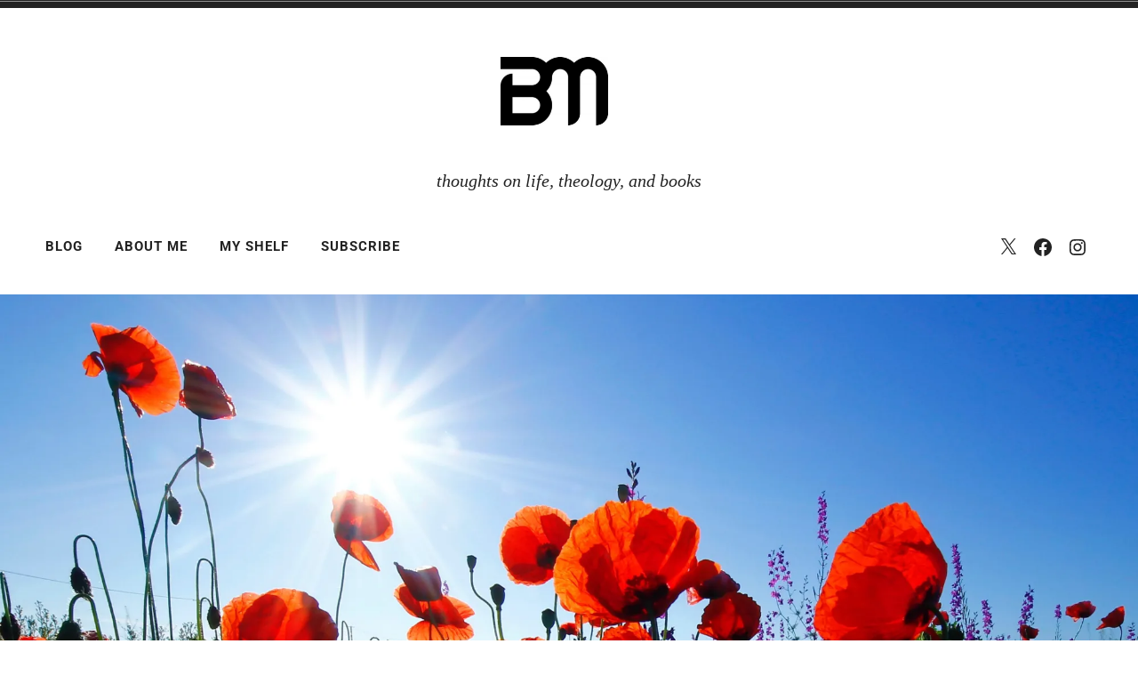

--- FILE ---
content_type: text/css
request_url: https://bradmerchantblog.com/wp-content/themes/radcliffe-2/style.css?ver=6.9
body_size: 9829
content:
/*
Theme Name: Radcliffe 2
Theme URI: http://wordpress.com/themes/radcliffe-2
Author: Anders Norén
Author URI: http://www.andersnoren.se
Description: A theme for bloggers who want their content to take center stage.
Requires at least: 4.5
Version: 2.0.20-wpcom
License: GNU General Public License v2 or later
License URI: http://www.gnu.org/licenses/gpl-2.0.html
Text Domain: radcliffe-2
Tags: author-bio, custom-menu, featured-images, fluid-layout, gray, one-column, responsive-layout, sticky-post, threaded-comments, white

This theme, like WordPress, is licensed under the GPL.
Use it to make something cool, have fun, and share what you've learned with others.

Radcliffe 2 is based on Underscores http://underscores.me/, (C) 2012-2017 Automattic, Inc.
Underscores is distributed under the terms of the GNU GPL v2 or later.

Normalizing styles have been helped along thanks to the fine work of
Nicolas Gallagher and Jonathan Neal http://necolas.github.io/normalize.css/
*/

/*--------------------------------------------------------------
>>> TABLE OF CONTENTS:
----------------------------------------------------------------
# Normalize
# Typography
# Elements
# Navigation
	## Links
	## Menus
# Forms
# Accessibility
# Alignments
# Clearings
# Layout
# Widgets
# Content
	## Posts and pages
	## Comments
# Infinite scroll
# Media
	## Captions
	## Galleries
# Media Queries
--------------------------------------------------------------*/

/*--------------------------------------------------------------
# Normalize
--------------------------------------------------------------*/
html {
	font-family: sans-serif;
	font-size: 62.5%; /* 10px */
	-webkit-text-size-adjust: 100%;
	-ms-text-size-adjust:     100%;
}

body {
	margin: 0;
}

article,
aside,
details,
figcaption,
figure,
footer,
header,
main,
menu,
nav,
section,
summary {
	display: block;
}

audio,
canvas,
progress,
video {
	display: inline-block;
	vertical-align: baseline;
}

audio:not([controls]) {
	display: none;
	height: 0;
}

[hidden],
template {
	display: none;
}

a {
	background-color: transparent;
}

a:active,
a:hover {
	outline: 0;
}

abbr[title] {
	border-bottom: 1px dotted;
}

b,
strong {
	font-weight: bold;
}

dfn {
	font-style: italic;
}

h1 {
	font-size: 2em;
	margin: 0.67em 0;
}

mark {
	background: #ff0;
	color: #000;
}

small {
	font-size: 80%;
}

sub,
sup {
	font-size: 75%;
	line-height: 0;
	position: relative;
	vertical-align: baseline;
}

sup {
	top: -0.5em;
}

sub {
	bottom: -0.25em;
}

img {
	border: 0;
}

svg:not(:root) {
	overflow: hidden;
}

figure {
	margin: 1em 40px;
}

hr {
	box-sizing: content-box;
	height: 0;
}

pre {
	overflow: auto;
}

code,
kbd,
pre,
samp {
	font-family: monospace, monospace;
	font-size: 1em;
}

button,
input,
optgroup,
select,
textarea {
	color: inherit;
	font: inherit;
	margin: 0;
}

button {
	overflow: visible;
}

button,
select {
	text-transform: none;
}

button,
html input[type="button"],
input[type="reset"],
input[type="submit"] {
	-webkit-appearance: button;
	cursor: pointer;
}

button[disabled],
html input[disabled] {
	cursor: default;
}

button::-moz-focus-inner,
input::-moz-focus-inner {
	border: 0;
	padding: 0;
}

input {
	line-height: normal;
}

input[type="checkbox"],
input[type="radio"] {
	box-sizing: border-box;
	padding: 0;
}

input[type="number"]::-webkit-inner-spin-button,
input[type="number"]::-webkit-outer-spin-button {
	height: auto;
}

input[type="search"]::-webkit-search-cancel-button,
input[type="search"]::-webkit-search-decoration {
	-webkit-appearance: none;
}

fieldset {
	border: 1px solid #c0c0c0;
	margin: 0 2px;
	padding: 0.35em 0.625em 0.75em;
}

legend {
	border: 0;
	padding: 0;
}

textarea {
	overflow: auto;
}

optgroup {
	font-weight: bold;
}

table {
	border-collapse: collapse;
	border-spacing: 0;
}

td,
th {
	padding: 0;
}

body a,
.tagcloud a:before {
	-webkit-transition: all 0.1s ease-in-out;
	transition: all 0.1s ease-in-out;
}

.post-nav a,
.respond input,
.respond textarea,
.site-title a,
.main-navigation a,
.main-navigation > .has-children > a::after,
.main-navigation > .menu-item-has-children > a::after,
.menu-toggle,
.search-button,
#infinite-handle span,
.media-caption,
.entry-content input[type="submit"],
.entry-content input[type="reset"],
.entry-content input[type="button"] {
	-webkit-transition: color 0.15s ease-in-out, background-color 0.15s ease-in-out;
	transition: color 0.15s ease-in-out, background-color 0.15s ease-in-out;
}

.main-navigation ul ul > li:first-child:after,
.main-navigation ul ul > li:first-child:hover:after,
.main-navigation ul ul ul > li:first-child:after,
.main-navigation ul ul ul > li:first-child:hover:after {
	-webkit-transition: border-color 0.15s ease-in-out;
	transition: border-color 0.15s ease-in-out;
}


.entry-header,
.entry-title,
.search-form .s {
	-webkit-transition: all 0.3s ease-in-out;
	transition: all 0.3s ease-in-out;
}


/*--------------------------------------------------------------
# Typography
--------------------------------------------------------------*/
body,
button,
input,
select,
textarea {
	color: #222;
	font-family: Palatino,"Palatino Linotype","Palatino LT STD","Book Antiqua",Times,"Times New Roman",serif;
	font-size: 20px;
	font-size: 2rem;
	line-height: 1.8;
}

h1,
h2,
h3,
h4,
h5,
h6 {
	clear: both;
	font-family: -apple-system, BlinkMacSystemFont, "Segoe UI", "Roboto", "Oxygen-Sans", "Ubuntu", "Cantarell", "Helvetica Neue", sans-serif;
	line-height: 1.1;
	margin-top: 0;
	margin-bottom: 18px;
}

h1 {
	font-size: 36px;
	line-height: 1.25;
}

h2 {
	font-size: 30px;
	line-height: 1.2;
}

h3 {
	font-size: 25px;
	line-height: 1.44;
}

h4 {
	font-size: 20px;
	line-height: 1.8em;
}

h5,
h6 {
	font-size: 15px;
	line-height: 2.4em;
	text-transform: uppercase;
}

p {
	margin: 0 0 1.8em;
}

dfn,
cite,
em,
i {
	font-style: italic;
}

address {
	margin: 0 0 1.8em;
}

pre {
	background: #eee;
	font-family: "Courier 10 Pitch", Courier, monospace;
	font-size: 16px;
	font-size: 1.6rem;
	line-height: 1.6;
	margin-bottom: 1.6em;
	max-width: 100%;
	overflow: auto;
	padding: 1.6em;
}

code,
kbd,
tt,
var {
	font-family: Monaco, Consolas, "Andale Mono", "DejaVu Sans Mono", monospace;
	font-size: 16px;
	font-size: 1.6rem;
}

abbr,
acronym {
	border-bottom: 1px dotted #666;
	cursor: help;
}

mark,
ins {
	background: #fff9c0;
	text-decoration: none;
}

big {
	font-size: 125%;
}

.header-search .s,
.entry-meta,
.widget-title,
.site-footer,
.main-navigation a,
.archive .page-title,
.entry-footer,
.posts-navigation,
.post-navigation,
.post-navigation a span,
.comment-header,
.comment-actions,
.comment-navigation,
#wp-calendar tfoot a,
form,
input,
button,
.button,
input[type="button"],
input[type="reset"],
input[type="submit"],
#infinite-handle span {
	font-family: -apple-system, BlinkMacSystemFont, "Segoe UI", "Roboto", "Oxygen-Sans", "Ubuntu", "Cantarell", "Helvetica Neue", sans-serif;
}

/*--------------------------------------------------------------
# Elements
--------------------------------------------------------------*/
html {
	box-sizing: border-box;
}

*,
*:before,
*:after { /* Inherit box-sizing to make it easier to change the property for components that leverage other behavior; see http://css-tricks.com/inheriting-box-sizing-probably-slightly-better-best-practice/ */
	box-sizing: inherit;
}

body {
	background: #fff; /* Fallback for when there is no custom background color defined. */
}

blockquote:before,
blockquote:after,
q:before,
q:after {
	content: "";
}

blockquote,
q {
	quotes: "" "";
}

blockquote {
	color: #666;
	font-style: italic;
	text-align: center;
	margin: 0 0.5em;
}

blockquote:before,
blockquote:after {
	background: #ddd;
	content: "";
	display: block;
	height: 2px;
	margin: 20px auto;
	width: 80px;
}

blockquote blockquote:after {
	display: none;
}

hr {
	background-color: #ccc;
	border: 0;
	height: 1px;
	margin-bottom: 1.6em;
}

ul,
ol {
	margin: 0 0 1.6em;
}

ul {
	list-style: disc;
}

ol {
	list-style: decimal;
}

li > ul,
li > ol {
	margin-bottom: 0;
}

dt {
	font-weight: bold;
}

dd {
	margin: 0 1.6em 1.6em;
}

img {
	height: auto; /* Make sure images are scaled correctly. */
	max-width: 100%; /* Adhere to container width. */
}

figure {
	margin: 1em 0; /* Extra wide images within figure tags don't overflow the content area. */
}

table {
	border-collapse: collapse;
	border-spacing: 0;
	empty-cells: show;
	font-size: 0.9em;
	margin: 0 0 1.6em;
	width: 100%;
}

thead {
	vertical-align: bottom;
	white-space: nowrap;
}

tbody {
	border-bottom: 1px solid #eee;
	border-top: 1px solid #eee;
}

th {
	color: #444;
	font-weight: bold;
	text-align: left;
}

th,
td {
	border-bottom: 1px solid #eee;
	line-height: 120%;
	margin: 0;
	overflow: visible;
	padding: 2%;
}

tr:last-child td {
	border-bottom: none;
}

table tbody > tr:nth-child(odd) > th,
table tbody > tr:nth-child(odd) > td {
	background: #f9f9f9;
}

/*--------------------------------------------------------------
# Navigation
--------------------------------------------------------------*/
/*--------------------------------------------------------------
## Links
--------------------------------------------------------------*/
a,
a:visited {
	color: #ca2017;
	text-decoration: none;
}


a:hover,
a:focus,
a:active {
	color: #e43a31;
	text-decoration: underline;
}

a:focus {
	outline: thin dotted;
	text-decoration: none;
}

a:hover,
a:active {
	outline: 0;
}

/*--------------------------------------------------------------
## Menus
--------------------------------------------------------------*/

.main-navigation {
	display: inherit;
	flex: 1 1 auto;
	margin-bottom: 18px;
	position: relative;
	z-index: 100;
}

.main-navigation ul {
	display: none;
	list-style: none;
	margin: 0;
	padding-left: 0;
}

#header-menu:after {
	clear: both;
	content: "";
	display: table;
}

.main-navigation li {
	float: left;
	margin: 0;
	position: relative;
}

.main-navigation a {
	color: #222;
	display: block;
	font-size: 15px;
	font-size: 1.5rem;
	font-weight: 700;
	letter-spacing: 1px;
	line-height: 1.2;
	padding: 9px 15px;
	text-decoration: none;
	text-transform: uppercase;
	word-wrap: break-word;
}

.main-navigation a .icon {
	margin-left: 6px;
}

.main-navigation ul ul > li:hover > a,
.main-navigation ul ul > li.focus > a,
.main-navigation ul ul > li.current-menu-item > a {
	border-radius: 0;
}

.main-navigation ul ul > li:first-child > a {
	border-top-left-radius: 6px;
	border-top-right-radius: 6px;
}

.main-navigation ul ul > li:last-child > a {
	border-bottom-left-radius: 6px;
	border-bottom-right-radius: 6px;
}

.main-navigation ul ul ul {
	left: -999em;
	top: 0;
}

.main-navigation ul ul a {
	background: #222;
	color: #fff;
	font-weight: 400;
	text-transform: none;
	width: 200px;
}

.main-navigation ul li:hover > ul,
.main-navigation ul li.focus > ul {
	left: auto;
}

.main-navigation ul ul li:hover > ul,
.main-navigation ul ul li.focus > ul {
	left: 100%;
}

.main-navigation .current_page_item > a,
.main-navigation .current-menu-item > a,
.main-navigation .current_page_ancestor > a,
.main-navigation .current-menu-ancestor > a {
}

/* Small menu. */
.menu-toggle {
	background-color: transparent;
	color: #222;
	font-size: 16px;
	font-weight: 600;
	text-transform: uppercase;
}

.menu-toggle .icon {
	font-size: 20px;
	margin-right: 6px;
}

.menu-toggle:focus .icon,
.menu-toggle:hover .icon {
	fill: #fff;
}

.toggled .menu-toggle .icon-menu,
.menu-toggle .icon-close {
	display: none;
}

.toggled .menu-toggle .icon-close {
	display: inline-block;
}

/* Jetpack social menu */

.jetpack-social-navigation {
	flex: 0 1 auto;
	margin: 0 0 18px;
}

.site-header .jetpack-social-navigation ul {
	margin: 0;
}

.site-header .jetpack-social-navigation-svg .icon {
	height: 1.25em;
	width: 1.25em;
}

.jetpack-social-navigation li {
	margin-right: 0.25em;
}

.jetpack-social-navigation a {
	padding: 0 0.5em 0.5em 0;
}

.jetpack-social-navigation a,
.jetpack-social-navigation a:visited {
	color: #222;
}

.jetpack-social-navigation a:hover,
.jetpack-social-navigation a:focus {
	color: #ca2017;
}

/* Comment and Post menus */

.comment-navigation,
.posts-navigation,
.post-navigation {
	overflow: hidden;
}

.post-nav-wrapper {
	border-top: 1px solid #ddd;
}

.post-navigation {
	margin: 0 auto;
	padding-top: 36px;
	padding-bottom: 36px;
}

#comment-nav-above {
	margin-bottom: 36px;
}

#comment-nav-below {
	margin-top: 36px;
}

.comment-navigation div,
.posts-navigation div {
	text-align: center;
}

.comment-navigation a,
.posts-navigation a {
	color: #666;
	display: block;
	font-size: 14px;
	font-size: 1.4rem;
	font-weight: 700;
	line-height: 2.57;
	text-transform: uppercase;
}

.posts-navigation a:hover,
.comment-navigation a:hover {
	color: #ca2017;
	text-decoration: none;
}

.posts-navigation .nav-previous,
.comment-navigation .nav-previous {
	margin-bottom: 0;
}

.post-navigation a {
	color: #222;
	font-family: Palatino,"Palatino Linotype","Palatino LT STD","Book Antiqua",Times,"Times New Roman",serif;
	font-size: 20px;
	font-size: 2rem;
	font-style: italic;
}

.post-navigation a span {
	color: #707070;
	display: block;
	font-size: 14px;
	font-size: 1.4rem;
	font-style: normal;
	font-weight: 600;
	line-height: 2.58;
	text-transform: uppercase;
}

.post-navigation a:hover {
	color: #ca2017;
	text-decoration: none;
}

.nav-previous {
	margin-bottom: 18px;
}

.nav-next .icon {
	margin-left: 6px;
}

.nav-previous .icon {
	margin-right: 6px;
}

/*--------------------------------------------------------------
# Forms
--------------------------------------------------------------*/
button,
.button,
input[type="button"],
input[type="reset"],
input[type="submit"] {
	-webkit-appearance: none;
	background: #222;
	border: none;
	border-radius: 3px;
	color: #fff;
	font-size: 14px;
	font-size: 1.4rem;
	line-height: 1.29;
	margin: 0;
	padding: 9px 18px;
}

button:hover,
.button:hover,
input[type="button"]:hover,
input[type="reset"]:hover,
input[type="submit"]:hover {
	background: #ca2017;
	color: #fff;
	cursor: pointer;
	text-decoration: none;
}

button:focus,
.button:focus,
input[type="button"]:focus,
input[type="reset"]:focus,
input[type="submit"]:focus,
button:active,
.button:active,
input[type="button"]:active,
input[type="reset"]:active,
input[type="submit"]:active {
	background: #ca2017;
	color: #fff;
	cursor: pointer;
}

input[type="text"],
input[type="email"],
input[type="url"],
input[type="password"],
input[type="search"],
input[type="number"],
input[type="tel"],
input[type="range"],
input[type="date"],
input[type="month"],
input[type="week"],
input[type="time"],
input[type="datetime"],
input[type="datetime-local"],
input[type="color"],
textarea {
	color: #666;
	border: 1px solid #ccc;
	border-radius: 3px;
	padding: 3px;
	max-width: 100%;
}

select {
	border: 1px solid #ccc;
}

input[type="text"]:focus,
input[type="email"]:focus,
input[type="url"]:focus,
input[type="password"]:focus,
input[type="search"]:focus,
input[type="number"]:focus,
input[type="tel"]:focus,
input[type="range"]:focus,
input[type="date"]:focus,
input[type="month"]:focus,
input[type="week"]:focus,
input[type="time"]:focus,
input[type="datetime"]:focus,
input[type="datetime-local"]:focus,
input[type="color"]:focus,
textarea:focus {
	border-color: #222;
	color: #111;
}

textarea {
	width: 100%;
}

/*--------------------------------------------------------------
# Accessibility
--------------------------------------------------------------*/
/* Text meant only for screen readers. */
.screen-reader-text {
	clip: rect(1px, 1px, 1px, 1px);
	position: absolute !important;
	height: 1px;
	width: 1px;
	overflow: hidden;
	word-wrap: normal !important; /* Many screen reader and browser combinations announce broken words as they would appear visually. */
}

.screen-reader-text:focus {
	background-color: #f1f1f1;
	border-radius: 3px;
	box-shadow: 0 0 2px 2px rgba(0, 0, 0, 0.6);
	clip: auto !important;
	color: #21759b;
	display: block;
	font-size: 14px;
	font-size: 0.875rem;
	font-weight: bold;
	height: auto;
	left: 5px;
	line-height: normal;
	padding: 15px 23px 14px;
	text-decoration: none;
	top: 5px;
	width: auto;
	z-index: 100000; /* Above WP toolbar. */
}

/* Do not show the outline on the skip link target. */
#content[tabindex="-1"]:focus {
	outline: 0;
}

/*--------------------------------------------------------------
# Alignments
--------------------------------------------------------------*/
.alignleft {
	display: inline;
	float: left;
	margin-right: 1.6em;
}

.alignright {
	display: inline;
	float: right;
	margin-left: 1.6em;
}

.aligncenter {
	clear: both;
	display: block;
	margin-left: auto;
	margin-right: auto;
}

/*--------------------------------------------------------------
# Clearings
--------------------------------------------------------------*/
.clear:before,
.clear:after,
.entry-content:before,
.entry-content:after,
.comment-content:before,
.comment-content:after,
.site-header:before,
.site-header:after,
.site-content:before,
.site-content:after,
.site-footer:before,
.site-footer:after {
	content: "";
	display: table;
	table-layout: fixed;
}

.clear:after,
.entry-content:after,
.comment-content:after,
.site-header:after,
.site-content:after,
.site-footer:after {
	clear: both;
}

/*--------------------------------------------------------------
# Layout
--------------------------------------------------------------*/

.site-header {
	border-top: 5px solid #222;
	padding-bottom: 20px;
	position: relative;
}

.site-header:before {
	border-top: 1px solid rgba(255,255,255,0.5);
	content: "";
	left: 0;
	position: absolute;
	top: -5px;
	width: 100%;
}

.menu-wrapper {
	margin: 0 auto;
	max-width: 92%;
	width: 1300px;
}

.header-wrapper {
	margin: 0 auto;
	max-width: 92%;
	padding: 36px 0 18px;
	position: relative;
	width: 1300px;
}

.single.no-featured-image .site-header,
.page.no-featured-image .site-header {
	border-bottom: 1px solid #ddd;
}

.header-image img {
	width: 100%;
}

.contact-info-area {
	border: 1px solid #ddd;
	color: #888;
	font-size: 16px;
	font-size: 1.6rem;
	padding: 18px 10px 8px;
	text-align: center;
}

.site-header .contact-info-area {
	border-width: 0 0 1px;
}

.site > .contact-info-area {
	border-width: 1px 0 0;
}

.contact-info-area,
.contact-info-area a {
	color: #222;
}

.contact-info-area a:focus,
.contact-info-area a:hover {
	color: #ca2017;
	text-decoration: none;
}

.contact-info-area a:focus span,
.contact-info-area a:hover span {
	text-decoration: underline;
}

.contact-info-area span,
.contact-info-area span a {
	display: inline-block;
}

.contact-info-area span a,
.contact-info-wrapper > span:last-of-type {
	padding: 0 10px 9px;
}

.contact-info-area span:first-child {
	margin-left: 0;
}

.contact-info-area span.contact-info-label {
	position: absolute;
	left: -999999em;
}

.contact-info-area .icon {
	fill: #ca2017;
	height: 1.5em;
	width: 1.5em;
}

.site-branding {
	position: relative;
	text-align: center;
}

.custom-logo-link {
	display: block;
	margin-bottom: 18px;
	text-align: center;
}

.custom-logo-link + .site-title {
	margin-top: 36px;
}

.site-title {
	font-family: Palatino,"Palatino Linotype","Palatino LT STD","Book Antiqua",Times,"Times New Roman",serif;
	font-size: 40px;
	font-size: 4rem;
	font-weight: 600;
	line-height: 1;
	margin-bottom: 0;
	margin-top: 0;
	word-wrap: break-word;
}

.site-title a {
	color: #222;
}

.site-title a:hover {
	color: #ca2017;
	text-decoration: none;
}

.site-description {
	font-style: italic;
	line-height: 2;
	margin: 0;
}

.header-search {
	background: #222;
	display: none;
	padding: 50px 0;
	text-align: center;
}

.header-search-wrapper {
	margin: 0 auto;
	max-width: 92%;
	width: 1300px;
}

.header-search .s {
	background: none;
	border: none;
	color: #fff !important;
	display: block;
	font-size: 36px;
	font-size: 3.6rem;
	font-weight: 300;
	margin: 0;
	width: 100%;
}

.header-search .s::-webkit-input-placeholder {
	color: rgba(255,255,255,0.5);
}

.header-search .s:-ms-input-placeholder {
	color: rgba(255,255,255,0.5);
}

.header-search .s:focus {
	outline: none;
}

.site-footer {
	border-top: 1px solid #ddd;
	font-size: 16px;
	text-transform: uppercase;
	text-align: center;
}

.site-info {
	font-size: 14px;
	font-size: 1.4rem;
	font-weight: 600;
	line-height: 2.58;
	margin: auto;
	max-width: 92%;
	padding: 36px 0;
	text-transform: uppercase;
}

.site-info, .site-info a {
	color: #707070;
}

.site-info a:hover {
	color: #ca2017;
	text-decoration: none;
}

/*--------------------------------------------------------------
# Widgets
--------------------------------------------------------------*/
.widget-area {
	border-top: 1px solid #ddd;
	clear: both;
	padding: 50px 0 10px;
}

.widget-wrapper {
	margin: 0 auto;
	max-width: 92%;
	width: 1300px;
}

.widget-area .widget-column {
	width: 100%;
}

.widget {
	font-size: 16px;
	font-size: 1.6rem;
	margin: 0 0 3.6em;
}

.widget-title {
	font-size: 16px;
	font-size: 1.6rem;
	line-height: 1.125;
	margin: 0 0 18px;
	text-transform: uppercase;
}

.widget ul {
	list-style-type: none;
	padding-left: 0;
}

.widget li {
	border-top: 1px solid rgba(0, 0, 0, 0.075);
	padding: 8px 0;
}

.widget ul ul {
	margin-top: 9px;
}

.widget ul ul li:last-child {
	padding-bottom: 0;
}


/* Make sure select elements fit in widgets. */
.widget select {
	max-width: 100%;
}

/* Calendar widget */
#wp-calendar {
	max-width: 100%;
	text-align: center;
	width: 100%;
}

#wp-calendar,
#wp-calendar caption,
#wp-calendar tr,
#wp-calendar td,
#wp-calendar th {
	text-align: center;
}

#wp-calendar td {
	padding: 3% 2%;
}

#wp-calendar caption {
	line-height: 1;
	padding-bottom: 20px;
	text-transform: capitalize;
}

#wp-calendar thead th {
	border-bottom: 1px solid #eee;
	border-top: 1px solid #eee;
	font-size: 18px;
	font-size: 1.8rem;
	font-weight: 600;
	line-height: normal;
	padding: 3% 2% 1.75%;
	text-transform: uppercase;
}

#wp-calendar tbody {
	border-bottom: 1px solid #eee;
}

#wp-calendar tfoot td {
	padding: 0;
}
#wp-calendar tfoot #prev {
	text-align: left;
}
#wp-calendar tfoot #next {
	text-align: right;
}

#wp-calendar tfoot a {
	color: #666;
	display: block;
	font-size: 14px;
	font-size: 1.4rem;
	font-weight: 700;
	padding: 12px 0;
	text-transform: uppercase;
}

#wp-calendar tfoot a:hover {
	color: #ca2017;
	text-decoration: none;
}

/*  widget */
.search-form .search-field {
	-webkit-appearance: none;
	background: #eee;
	border: none;
	border-radius: 0;
	color: #444;
	font-size: 18px;
	font-size: 1.8rem;
	padding: 5% 20% 5% 5%;
	width: 100%;
}

.search-submit {
	display: none;
}

/*--------------------------------------------------------------
# Content
--------------------------------------------------------------*/
/*--------------------------------------------------------------
## Hero Area
--------------------------------------------------------------*/
.hero-area {
	background: #888;
	color: #fff;
	position: relative;
	text-align: center;
	display: flex;
	align-items: center;
}

.hero-area.has-post-thumbnail {
	background-position: 50% 50%;
	background-size: cover;
}

.hero-area:before {
	background: #111111;
	bottom: 0;
	content: "";
	display: block;
	left: 0;
	opacity: 0.4;
	position: absolute;
	right: 0;
	top: 0;
}

.hero-area-wrapper {
	font-size: 18px;
	font-size: 1.8rem;
	margin: 0 auto;
	max-width: 92%;
	padding: 36px 0;
	position: relative;
	width: 740px;
}

.hero-area-title {
	font-size: 24px;
	font-size: 2.4rem;
	line-height: 1.5;
	margin-top: 0;
	margin-bottom: 9px;
}

.hero-area-button  {
	margin-top: 18px;
}

.hero-area .button {
	background: #fff;
	color: #ca2017;
	display: inline-block;
	font-size: 16px;
	font-size: 1.6rem;
	padding: 12px 24px;
}

.hero-area .button:focus,
.hero-area .button:hover {
	background: #fff;
	color: #ca2017;
	opacity: 0.75;
}

.hero-area .button,
.hero-area .button:focus,
.hero-area .button:hover {
	background: #fff;
	color: #222;
}

.hero-area-title:empty,
.hero-area-content:empty,
.hero-area-button a:empty {
	display: none;
}

/*--------------------------------------------------------------
## Posts & Pages
--------------------------------------------------------------*/
.sticky {
	display: block;
}

.hentry {
	margin-bottom: 36px;
	position: relative;
}

.archive .hentry,
.blog .hentry,
.search-results .hentry {
	margin: 0;
}

.archive .entry-header,
.blog .entry-header,
.search-results .entry-header {
	background: rgba(0, 0, 0, 0.55);
	width: 100%;
}

.archive article:nth-of-type(even) .entry-header,
.blog article:nth-of-type(even) .entry-header,
.search-results article:nth-of-type(even) .entry-header {
	background: rgba(0, 0, 0, 0.6);
}

.archive article .entry-header:hover,
.blog article .entry-header:hover,
.search-results article .entry-header:hover {
	background: rgba(0, 0, 0, 0.75);
}

.archive .entry-thumbnail + .entry-header,
.blog .entry-thumbnail + .entry-header,
.search .entry-thumbnail + .entry-header {
	position: absolute;
	bottom: 0;
	left: 0;
}

.archive .entry-header .entry-meta a,
.blog .entry-header .entry-meta a,
.search-results .entry-header .entry-meta a {
	color: #fff;
}

.wpnbha.image-alignbehind .post-has-image .entry-wrapper {
	width: 100%;
}

.wpnbha.image-alignleft .entry-wrapper,
.wpnbha.image-alignright .entry-wrapper,
.wpnbha.image-alignleft .post-has-image .post-thumbnail,
.wpnbha.image-alignright .post-has-image .post-thumbnail,
.wpnbha.image-alignleft .post-has-image .entry-wrapper,
.wpnbha.image-alignright .post-has-image .entry-wrapper {
	min-width: 25%;
}

.entry-header {
	padding: 36px 0;
	text-align: center;
}

.entry-thumbnail {
	background-size: cover;
	background-position: 50% 50%;
	display: block;
	min-height: 270px;
	max-height: 684px;
	overflow: hidden;
	position: relative;
	width: 100%;
}

.entry-title {
	font-family: Palatino,"Palatino Linotype","Palatino LT STD","Book Antiqua",Times,"Times New Roman",serif;
	font-size: 36px;
	font-size: 3.6rem;
	font-weight: 600;
	line-height: 1.25;
	margin: 0 auto;
	max-width: 92%;
	word-wrap: break-word;
	width: 1040px;
}

.blog .entry-title,
.archive .entry-title,
.search .entry-title {
	text-shadow: 2px 2px 0 rgba(0,0,0,0.1);
}

.entry-title a {
	color: #fff;
	text-decoration: none;
}

.entry-title a:hover {
	color: #fd534a;
}

.entry-meta,
.entry-meta a,
.entry-meta a:visited {
	color: #666;
	font-size: 12px;
	font-size: 1.2rem;
	font-weight: 600;
	letter-spacing: 1px;
	line-height: 1.5;
	margin-bottom: 18px;
	text-decoration: none;
	text-transform: uppercase;
}

.entry-meta a:hover {
	color: #ca2017;
	text-decoration: none;
}

.updated:not(.published) {
	display: none;
}

.byline:before,
.comments-link:before {
	content: "/";
	color: rgba(255,255,255,0.5);
	margin: 0 0.5em;
}

.single .byline:before,
.single .comments-link:before {
	color: rgba(0,0,0,0.15);
}

.home .sticky .byline,
.home .sticky .comments-link {
	display: none;
}

.date-hidden .byline:before,
.date-hidden.author-hidden .comments-link:before {
	content: "";
}

.page-content,
.entry-content,
.entry-summary,
.entry-footer,
.post-navigation,
.posts-navigation,
.comments-wrapper,
.respond-wrapper {
	margin-left: auto;
	margin-right: auto;
	max-width: 92%;
	width: 740px;
}

.page-content,
.entry-content,
.entry-summary {
	font-size: 18px;
	font-size: 1.8rem;
	line-height: 1.8;
}

.page-content > :last-child,
.entry-content > :last-child,
.entry-summary > :last-child,
.comment-content > :last-child {
	margin-bottom: 0;
}

.entry-footer {
	font-size: 16px;
	font-size: 1.6rem;
	line-height: 1.69;
	display: block;
	margin-top: 36px;
}

.entry-footer a {
	color: #666;
}

.entry-footer a:hover {
	color: #ca2017;
	text-decoration: none;
}

.entry-author {
	margin-right: 0;
	margin-bottom: 36px;
}

.entry-links {
	flex: 2;
}

.entry-author,
.entry-links {
	border-top: 1px solid #ddd;
	padding-top: 18px;
}

.author-avatar img {
	border-radius: 50%;
}

.author-title {
	font-size: 25px;
	font-size: 2.5rem;
	line-height: 1.44;
	margin: 0 0 8px;
}

.cat-links,
.tags-links,
.edit-link {
	display: block;
	padding-left: 30px;
	position: relative;
}

.cat-links .icon,
.tags-links .icon,
.edit-link .icon {
	fill: #adadad;
	height: 24px;
	left: 0;
	position: absolute;
	top: 2px;
	width: 24px;
}

.cat-links,
.tags-links {
	margin-bottom: 0.5em;
}

.author-link {
	display: block;
}

.page-links {
	clear: both;
	margin: 0 0 1.6em;
}

.page-links span {
	display: inline-block;
	padding: 0 0.25em;
	margin: 0 0.2em 0.2em 0.2em;
}

.page-header {
	border-top: 1px solid #ddd;
	padding: 54px 0;
	text-align: center;
}

.page-content {
	padding: 36px 0;
}

.archive .page-title,
.search .page-title,
.error404 .page-title {
	color: #707070;
	font-size: 16px;
	font-size: 1.6rem;
	font-weight: 600;
	line-height: 2.25;
	letter-spacing: 1px;
	margin: 0 0 18px;
	text-transform: uppercase;
}

.error-404 .page-header,
.no-results .page-header,
.search-no-results .page-header {
	border-bottom: 1px solid #ddd;
	padding: 30px 0;
}

/*--------------------------------------------------------------
## Comments
--------------------------------------------------------------*/
.comments-area,
.respond {
	background: #f1f1f1;
	border-top: 1px solid #ddd;
	overflow: hidden;
}

.comments-area .respond:first-child {
	border-top: 0;
}

.comments-wrapper {
	padding-top: 60px;
}

.respond {
	padding-top: 36px;
}

.comments-wrapper,
.respond-wrapper {
	padding-bottom: 36px;
}

.respond-wrapper .no-comments {
	margin-bottom: 0;
	text-align: center;
}

.comments-title {
	border-bottom: 1px solid #ddd;
	margin: 0;
	padding-bottom: 17px;
}

.comments-title,
.comment-reply-title {
	font-size: 24px;
	font-size: 2.4rem;
	font-weight: 700;
	margin-bottom: 36px;
	text-align: center;
}

.comment-reply-title {
	margin-bottom: 18px;
}

.comments .children {
	margin-left: 5%;
}

.comment-wrapper,
.pingback,
.trackback {
	margin-left: 0;
}

.comment-wrapper:after {
	display: none;
}

.comment-list {
	padding: 0;
}

.comment-list,
ol.children {
	list-style-type: none;
}

ol.children ol.children {
	padding-left: 0;
}

.comment-list li {
	margin-top: 18px;
	position: relative;
}

.comment-list > li:first-child {
	margin-top: 0;
}

.comment-wrapper,
.pingback ,
.trackback {
	background: #fff;
	border-radius: 6px;
	padding: 30px;
	position: relative;
}

.comment-wrapper:after {
	border: 12px solid transparent;
	border-right-color: #fff;
	content: "";
	display: none;
	left: -24px;
	position: absolute;
	top: 28px;
}

.comment .avatar {
	border-radius: 50%;
	display: none;
	height: auto;
	left: 0;
	max-width: 80px;
	position: absolute;
	top: 0;
}

.comment-header cite {
	color: #333;
	font-style: normal;
	font-weight: 700;
}

.comment-header cite a {
	color: #333;
}

.comment-header span {
	color: #707070;
	font-size: 13px;
	font-size: 1.3rem;
	font-weight: 700;
	margin-left: 5px;
}

.comment-header span a {
	color: #707070;
}

.comment-content {
	font-size: 18px;
	font-size: 1.8rem;
	line-height: 2;
	margin: 18px 0;
}

.comment-content a {
	word-wrap: break-word;
}

.comment-content li {
	margin-top: 0;
}

.comment-actions {
	line-height: 1;
}

.comment-actions a {
	font-size: 14px;
	font-size: 1.4rem;
	font-weight: 700;
	margin-right: 10px;
	text-transform: uppercase;
}

form label,
.comment-respond .logged-in-as,
.comment-respond .comment-notes {
	font-size: 14px;
	font-size: 1.4rem;
}

.bypostauthor {
	display: block;
}

.bypostauthor .by-post-author {
	background: #ca2017;
	border-radius: 99px;
	height: 10px;
	left: 12px;
	position: absolute;
	text-indent: -9999px;
	top: 39px;
	width: 10px;
	z-index: 10;
}

/*--------------------------------------------------------------
# Infinite scroll
--------------------------------------------------------------*/
/* Globally hidden elements when Infinite Scroll is supported and in use. */
.infinite-scroll .posts-navigation, /* Older / Newer Posts Navigation (always hidden) */
.infinite-scroll.neverending .site-footer { /* Theme Footer (when set to scrolling) */
	display: none;
}

/* When Infinite Scroll has reached its end we need to re-display elements that were hidden (via .neverending) before. */
.infinity-end.neverending .site-footer {
	display: block;
}

#infinite-handle span,
.infinite-loader {
	height: 110px;
	padding: 45px 0;
}

#infinite-handle span {
	background: #eee;
	color: #666;
	display: block;
	float: left;
	font-size: 18px;
	font-size: 1.8rem;
	font-weight: 700;
	letter-spacing: 1px;
	text-align: center;
	text-transform: uppercase;
	width: 100%;
}

#infinite-handle span:hover {
	background: #ca2017;
	color: #fff;
}

.infinite-loader {
	background-color: #eee;
}

.infinite-loader .spinner {
	left: 50% !important;
	-webkit-transform: translate(-50%, 0);
	-ms-transform: translate(-50%, 0);
	transform: translate(-50%, 0);
}

/*--------------------------------------------------------------
# Jetpack Contact Forms
--------------------------------------------------------------*/

.site-content .contact-form input[type="radio"],
.site-content .contact-form input[type="checkbox"] {
	margin-bottom: 6px;
	margin-right: .3em;
	vertical-align: middle;
}
.site-content .contact-form label.checkbox,
.site-content .contact-form label.checkbox-multiple,
.site-content .contact-form label.radio {
	font-weight: normal;
	font-style: normal;
	margin-bottom: 0;
	float: none;
	line-height: 1.8;
}
.site-content .contact-form > div {
	margin-bottom: 18px;
}
.site-content .contact-form textarea,
.site-content .contact-form input[type='text'],
.site-content .contact-form input[type='email'],
.site-content .contact-form input[type='url'],
.site-content .contact-form select {
	margin-bottom: 4px;
	max-width: 100%;
}

/*--------------------------------------------------------------
# Media
--------------------------------------------------------------*/
.page-content .wp-smiley,
.entry-content .wp-smiley,
.comment-content .wp-smiley {
	border: none;
	margin-bottom: 0;
	margin-top: 0;
	padding: 0;
}

/* Make sure embeds and iframes fit their containers. */
embed,
iframe,
object {
	max-width: 100%;
}

/* SVG Icons base styles. */
.icon {
	display: inline-block;
	fill: currentColor;
	height: 1em;
	position: relative;
	top: -0.0625em;
	vertical-align: middle;
	width: 1em;
}

/*--------------------------------------------------------------
## Captions
--------------------------------------------------------------*/
.wp-caption,
.gallery-caption {
	font-size: 0.8em;
	margin-bottom: 1.6em;
	max-width: 100%;
}

.wp-caption img[class*="wp-image-"] {
	display: block;
	margin-left: auto;
	margin-right: auto;
}

.wp-caption .wp-caption-text {
	margin: 0.8075em 0;
}

.wp-caption-text {
	opacity: 0.8;
	text-align: center;
}

/*--------------------------------------------------------------
## Galleries
--------------------------------------------------------------*/
.gallery {
	margin: 0 -2% 1.6em;
}

.gallery-item {
	display: inline-block;
	padding: 0 1% 0;
	text-align: center;
	vertical-align: top;
	width: 100%;
}

.gallery-columns-2 .gallery-item {
	max-width: 50%;
}

.gallery-columns-3 .gallery-item {
	max-width: 33.33%;
}

.gallery-columns-4 .gallery-item {
	max-width: 25%;
}

.gallery-columns-5 .gallery-item {
	max-width: 20%;
}

.gallery-columns-6 .gallery-item {
	max-width: 16.66%;
}

.gallery-columns-7 .gallery-item {
	max-width: 14.28%;
}

.gallery-columns-8 .gallery-item {
	max-width: 12.5%;
}

.gallery-columns-9 .gallery-item {
	max-width: 11.11%;
}

.gallery-caption {
	display: block;
}

.slideshow-window {
	background-color: transparent !important;
	border: 0px !important;
}

/*--------------------------------------------------------------
# Media Queries
--------------------------------------------------------------*/

@media all and (max-width: 767px) {

	.menu-toggle {
		display: block;
		margin: 0 auto;
	}

	.menu-toggle:focus {
		outline: thin solid;
	}

	.dropdown-toggle {
		background-color: transparent;
		color: #666;
		position: absolute;
		right: 6px;
		top: 0;
	}

	.dropdown-toggle:hover
	.dropdown-toggle:hover {
		background-color: transparent;
		color: #666;
	}

	a:hover + .dropdown-toggle,
	a:focus + .dropdown-toggle {
		color: #fff;
	}

	.dropdown-toggle.toggled {
		-ms-transform: rotate(180deg);
		-webkit-transform: rotate(180deg);
		transform: rotate(180deg);
	}

	.main-navigation a > .icon-expand {
		display: none;
	}

	.main-navigation > div {
		background-color: #eee;
		height: auto;
		left: 0;
		max-height: 0;
		overflow: hidden;
		padding: 0;
		position: relative;
		width: 100%;
		-webkit-transition: max-height 0.425s ease-in-out;
		-moz-transition: max-height 0.425s ease-in-out;
		transition: max-height 0.425s ease-in-out;
	}

	.main-navigation.toggled > div {
		max-height: 300vh;
		width: 100%;
		z-index: 999;
	}

	.main-navigation ul {
		display: inherit;
	}

	.main-navigation ul li {
		float: none;
	}

	.main-navigation ul > li:first-child > a {
		border-top-left-radius: 6px;
		border-top-right-radius: 6px;
	}

	.main-navigation ul > li:last-child > a {
		border-bottom-left-radius: 6px;
		border-bottom-right-radius: 6px;
	}

	.main-navigation > div {
		border-radius: 6px;
	}

	.main-navigation ul a {
		color: #666;
		display: block;
		font-weight: 600;
		padding: 10px 4%;
	}

	.main-navigation ul ul a {
		color: #666;
	}

	.main-navigation li a:hover,
	.main-navigation li a:focus,
	.main-navigation li a:active {
		background: #ca2017;
		border-radius: 0;
		color: #fff;
	}

	.main-navigation .sub-menu {
		border-top: 0;
		display: none;
		padding: 0 0 0 25px;
	}

	.main-navigation .sub-menu.toggled {
		display: block;
	}

	.main-navigation ul ul a {
		background: transparent;
		width: 100%;
	}

	.site-header .jetpack-social-navigation ul {
		margin: 0;
		text-align: center;
	}
}

@media all and (min-width: 600px) {

	.header-wrapper {
		padding-top: 45px;
		padding-bottom: 36px;
	}

	.site-title {
		font-size: 50px;
		font-size: 5rem;
	}

	.site-header .jetpack-social-navigation-svg .icon {
		height: 24px;
		width: 24px;
	}

	.jetpack-social-navigation {
		flex: 0 0 auto;
		margin: 0;
	}
	.jetpack-social-navigation li {
		margin-right: 0;
	}

	.jetpack-social-navigation a {
		padding: 0.25em;
	}

	blockquote {
		font-size: 1.1em;
		margin: 0 1.8em;
	}

	blockquote:before,
	blockquote:after {
		margin: 36px auto;
		width: 108px;
	}

	blockquote blockquote {
		font-size: 1.0em;
	}

	.hentry {
		margin-bottom: 108px;
	}

	.entry-title {
		font-size: 50px;
		font-size: 5rem;
		line-height: 1.44;
	}

	.entry-meta,
	.entry-meta a {
		font-size: 16px;
		font-size: 1.6rem;
		line-height: 1.125;
	}

	.entry-footer {
		display: flex;
		flex-direction: row;
		margin-top: 72px;
	}

	.entry-author {
		flex: 3;
		margin-right: 36px;
	}

	.entry-author .author-bio,
	.entry-author .author-heading {
		margin-bottom: 0;
		padding-left: 80px;
	}

	.author-avatar-hide.entry-author .author-bio,
	.author-avatar-hide.entry-author .author-heading {
		padding-left: 0;
	}

	.entry-author .author-avatar {
		position: absolute;
	}

	.post-navigation {
		padding-top: 72px;
		padding-bottom: 72px;
	}

	.page-content {
		padding: 72px 0;
	}

	.page-content,
	.entry-content,
	.entry-summary {
		font-size: 20px;
		font-size: 2rem;
	}

	.respond {
		padding-top: 72px;
	}

	.comments-wrapper,
	.respond-wrapper {
		padding-bottom: 72px;
	}

	.comment-wrapper,
	.pingback ,
	.trackback {
		margin-left: 110px;
		padding: 36px;
	}

	.comment-wrapper:after {
		display: block;
	}

	.comment-list li {
		margin-top: 36px;
	}

	.comment .avatar {
		display: block;
	}

	ol.children {
		padding-left: 36px;
	}

	.comments-title,
	.comment-reply-title {
		font-size: 28px;
		font-size: 2.8rem;
		line-height: 1.286;
		margin: 0 0 36px;
	}

	.comments-wrapper {
		padding-top: 108px;
	}

	form label,
	.comment-respond .logged-in-as,
	.comment-respond .comment-notes {
		font-size: 18px;
		font-size: 1.8rem;
		line-height: 2;
	}

	.bypostauthor .by-post-author {
		height: 32px;
		left: -2px;
		top: 50px;
		width: 32px;
	}

	.comment-navigation .nav-previous,
	.posts-navigation .nav-previous,
	.post-navigation .nav-previous {
		float: left;
		text-align: left;
		width: 50%;
	}

	.comment-navigation .nav-next,
	.posts-navigation .nav-next,
	.post-navigation .nav-next {
		float: right;
		text-align: right;
		width: 50%;
	}

	.posts-navigation a {
		padding: 2em 1em;
	}

	.nav-previous {
		margin-bottom: 0;
	}

	.widget-wrapper {
		display: flex;
		justify-content: space-around;
	}

	.widget-area {
		padding: 72px 0;
	}

	.widget-area .widget-column {
		width: 30%;
	}

	.widget {
		font-size: 18px;
		font-size: 1.8rem;
	}

	.wpnbha.image-alignleft .entry-wrapper,
	.wpnbha.image-alignright .entry-wrapper,
	.wpnbha.image-alignleft .post-has-image .post-thumbnail,
	.wpnbha.image-alignright .post-has-image .post-thumbnail,
	.wpnbha.image-alignleft .post-has-image .entry-wrapper,
	.wpnbha.image-alignright .post-has-image .entry-wrapper {
    	min-width: 50%;
	}

	#infinite-handle span,
	.infinite-loader {
		height: 180px;
		padding: 72px 0;
	}

	#infinite-handle span {
		font-size: 22px;
		font-size: 2.2rem;
	}

	.hero-area-wrapper {
		font-size: 20px;
		font-size: 2rem;
		line-height: 1.6;
		padding-bottom: 72px;
		padding-top: 72px;
	}

	.hero-area-title {
		font-size: 30px;
		font-size: 3rem;
		line-height: 1.2;
		margin-top: 0;
		margin-bottom: 18px;
	}

	.hero-area .button {
		font-size: 24px;
		font-size: 2.4rem;
		line-height: 1.5;
		padding-top: 9px;
		padding-bottom: 9px;
	}

	.hero-area-button  {
		margin-top: 36px;
	}

}

@media screen and (min-width: 768px) {

	h1 {
		font-size: 40px;
		line-height: 1.35;
	}


	.contact-info-area .icon {
		height: 1em;
		width: 1em;
	}

	.contact-info-area span.contact-info-label {
		display: inline;
		left: auto;
		margin: 0;
		position: static;
	}

	.site-header {
		padding-bottom: 36px;
		border-top-width: 9px;
	}

	.site-header:before {
		top: -8px;
	}

	.header-wrapper {
		align-items: flex-start;
		display: flex;
		justify-content: space-between;
	}

	.site-title {
		font-size: 60px;
		font-size: 6rem;
	}

	.site-branding {
		flex: 1 1 auto;
	}

	.search-toggle {
		display: block;
		flex: 0 0 auto;
	}

	.menu-wrapper {
		align-items: flex-start;
		display: flex;
		justify-content: space-between;
		max-width: 92%;
	}

	.menu-toggle,
	.dropdown-toggle {
		display: none;
	}

	.main-navigation {
		flex: 2 1 auto;
		margin-bottom: 0;
	}

	.main-navigation ul {
		display: block;
	}

	#header-menu {
		margin-left: -15px;
	}

	.main-navigation li {
		margin-right: 6px;
	}

	.main-navigation li:hover > a,
	.main-navigation li.focus > a,
	.main-navigation li.current-menu-item > a {
		background: #ca2017;
		border-radius: 3px;
		color: #fff;
	}

	.main-navigation li.current-menu-item ~ li.current-menu-item > a {
		background: #222;
		color: #fff;
	}

	.main-navigation li.current-menu-item ~ li.current-menu-item > a:hover {
		background: #ca2017;
	}

	.main-navigation ul li:hover > ul ul {
		top: 0;
	}

	.main-navigation ul ul {
		padding-top: 1.15em;
		position: absolute;
		top: 100%;
		left: -999em;
		z-index: 99999;
	}

	.main-navigation ul ul > li:first-child:after {
		border: 10px solid transparent;
		border-bottom-color: #222;
		content: "";
		display: block;
		left: 50%;
		margin-left: -10px;
		position: absolute;
		top: -20px;
	}

	.main-navigation ul ul > li:first-child:hover:after,
	.main-navigation ul ul > li.current-menu-item:first-child:after {
		border-bottom-color: #ca2017;
	}

	.main-navigation ul ul a {
		padding-right: 18px;
	}

	.main-navigation ul ul .menu-item-has-children > a > .icon,
	.main-navigation ul ul .page_item_has_children > a > .icon {
		margin-top: -7px;
		left: auto;
		position: absolute;
		right: 0.5em;
		top: 50%;
		-ms-transform: rotate(-90deg);
		-moz-transform: rotate(-90deg);
		-webkit-transform: rotate(-90deg);
		transform: rotate(-90deg);
	}

	.main-navigation ul ul ul {
		padding-top: 0;
		padding-left: 20px;
	}

	.main-navigation ul ul ul > li:first-child:after {
		border: 10px solid transparent;
		border-right-color: #222;
		content: "";
		display: block;
		top: 8px;
		position: absolute;
		left: -10px;
	}

	.main-navigation ul ul ul > li:first-child:hover:after,
	.main-navigation ul ul ul > li.current-menu-item:first-child:after {
		border-bottom-color: transparent;
		border-right-color: #ca2017;
	}

	.jetpack-social-navigation {
		max-width: none;
		text-align: right;
	}

	.hero-area {
		max-height: 684px;
	}

	.hero-area-wrapper {
		font-size: 20px;
		font-size: 2rem;
		line-height: 1.6;
		padding-bottom: 144px;
		padding-top: 144px;	}

	.hero-area-title {
		font-size: 40px;
		font-size: 4rem;
		line-height: 1.125;
		margin-top: 0;
		margin-bottom: 27px;
	}

	.hero-area .button {
		font-size: 30px;
		font-size: 3rem;
		line-height: 1.2;
		padding-top: 12px;
		padding-bottom: 12px;
	}

	.entry-header {
		padding: 72px 0;
	}

	.entry-title {
		font-size: 60px;
		font-size: 6rem;
		line-height: 1.2;
	}
}

@media screen and (max-width: 1304px) {
	.site-branding .custom-logo {
		height: auto;
		max-width: 90vw;
		max-height: 1000%;
	}
}


--- FILE ---
content_type: application/javascript
request_url: https://bradmerchantblog.com/wp-content/themes/radcliffe-2/assets/js/radcliffe-2.js?ver=20170629
body_size: 670
content:
/**
 *
 * This is the main JavaScript file for Radcliffe.
 */

( function( $ ) {

	var $window = $( window );

	// Manage full-screen featured images.
	function fullScreenImages() {
		var $entryBackground = $( '.entry-thumbnail' ),
			$heroArea        = $( '.hero-area' ),
			$windowWidth     = $window.width(),
			$height			 = Math.round( $windowWidth / 1.33 );

		if ( $entryBackground ) {
			// if we're on a blog/archive page, there may be more than one
			if ( $entryBackground.length > 1 ){
				$entryBackground.each( function() {
					// reset the height
					$this_height = $height;
					// find the .entry-header height
					$entryHeader = $( this ).siblings( '.entry-header' );
					if ( $height < $entryHeader.outerHeight() ) {
						// pick the taller of the two
						$this_height = $entryHeader.outerHeight();
					}
					$( this ).height( $this_height + 'px' );
				} );
			} else {
				$entryBackground.height( Math.round( $windowWidth / 1.33 ) + 'px' );
			}
		}

		if ( $heroArea && $windowWidth > '768' ) { // Set a fixed height for larger screens
			$heroArea.css( { 'height' : Math.round( $windowWidth / 1.33 ) + 'px', 'min-height' : 'auto' } );
		}
		else if ( $heroArea ) { // Set a min-height for smaller screens
			$heroArea.css( { 'min-height' : Math.round( $windowWidth / 1.33 ) + 'px', 'height' : 'auto' } );
		}
	}

	// Add SVG image zoom icon
	function imageZoomIcon() {
		$( '.single-product div.product .woocommerce-product-gallery .woocommerce-product-gallery__trigger' )
			.empty()
			.append( screenReaderText.icon_zoom );
	}

	// Initialize init on page load.
	$( document ).on( 'ready', function() {
		fullScreenImages();
		imageZoomIcon();
	});

	// ...and on each subsequent Infinite Scroll load, as well.
	$( document ).on( 'post-load', function() {
		fullScreenImages();
	});

	// One more time after everything (eg: Custom Fonts) has loaded for better height accuracy
	$( window ).load( function() {
		fullScreenImages();
	});

	// On window resize.
	$( window ).on( 'resize', function() {
		fullScreenImages();
	});

} )( jQuery );
